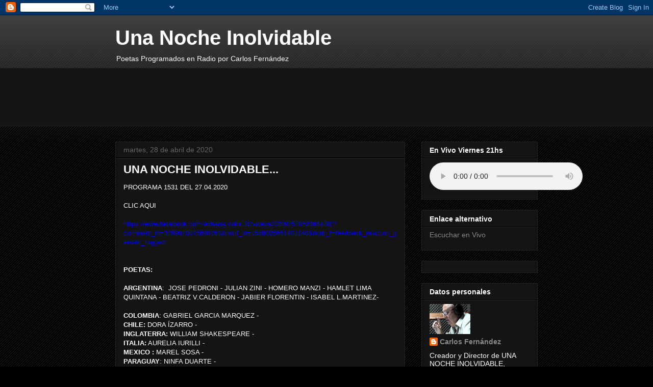

--- FILE ---
content_type: text/html; charset=UTF-8
request_url: https://unanocheinolvidableargentina.blogspot.com/b/stats?style=WHITE_TRANSPARENT&timeRange=ALL_TIME&token=APq4FmAMjBHDNkDmQygAWET0bLzYfEZE1dGjXazVZ_BZqbeiMdHmyKJIgmxlCZM4wE0II1O0jDWb9_U2HFfZ40gknARCkqkImA
body_size: -34
content:
{"total":247085,"sparklineOptions":{"backgroundColor":{"fillOpacity":0.1,"fill":"#ffffff"},"series":[{"areaOpacity":0.3,"color":"#fff"}]},"sparklineData":[[0,2],[1,6],[2,1],[3,1],[4,2],[5,6],[6,2],[7,8],[8,38],[9,14],[10,9],[11,2],[12,8],[13,97],[14,17],[15,4],[16,7],[17,3],[18,59],[19,7],[20,5],[21,5],[22,7],[23,3],[24,6],[25,7],[26,2],[27,3],[28,1],[29,0]],"nextTickMs":3600000}